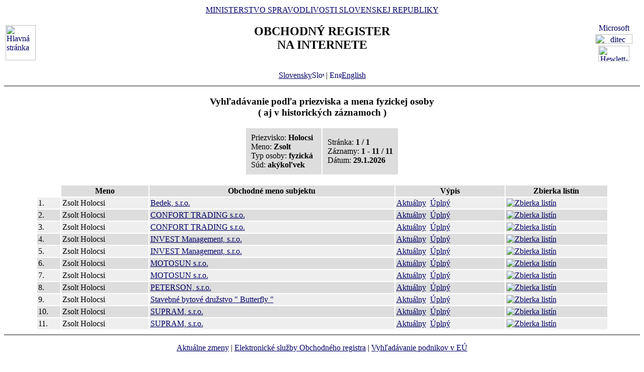

--- FILE ---
content_type: text/html
request_url: https://www.orsr.sk/hladaj_osoba.asp?PR=Holocsi&MENO=Zsolt&SID=0&T=f0&R=1
body_size: 17287
content:

<!DOCTYPE HTML PUBLIC "-//W3C//DTD HTML 4.01 Transitional//EN">
<html lang ="sk">
<head>
<meta http-equiv="Content-Type" content="text/html; charset=windows-1250">
<meta http-equiv="Content-Language" content="sk">
<META NAME="AuthorsNames" CONTENT="Harman, Trnik, Balog, Gaborcik, Racik D">
<meta name="Description" content="Obchodný register Slovenskej Republiky na Internete - vyhľadávanie podľa priezviska a mena osoby.">
<title>Obchodný register SR - Výsledky vyhľadávania podľa priezviska a mena osoby</title>
<link rel="stylesheet" href="inc/styleS.css" type="text/css">
</head>
<body bgcolor="#FFFFFF" text="#000000" link="#000066">
<table border="0" width="100%" cellpadding="3" cellspacing="0">
<tr>
        <td width="100">
                <a href="default.asp"><img border="0" src="images/znak50.gif" alt="Hlavná stránka" title="Hlavná stránka" width="60" height="70"></a>
        </td>
        <td>
                <div align="center" class="min">
                <a href="https://www.justice.gov.sk" class="link">MINISTERSTVO SPRAVODLIVOSTI SLOVENSKEJ REPUBLIKY</a>
                </div>
                <h2 align="center" class="reg">OBCHODNÝ REGISTER<br><span class="int">NA INTERNETE</span></h2>
		<br>
		<div align="center" class="min">
		<a href="default.asp" class="link">
        	Slovensky<img src="images\slovak_flag_8.jpg" alt="Slovensky" title="Slovensky" width="24" height="14" border="0"></a> | 
                <!-- <a href="default.asp?lan=en" class="link"> -->
                <a href= /hladaj_osoba.asp?PR=Holocsi&MENO=Zsolt&SID=0&T=f0&R=1&lan=en class="link">
        	<img src="images\english_flag_8.jpg" alt="English" title="English" width="24" height="14" border="0">English</a>
		</div> 

	      
	 </td>

	
        <td width="100"><table border="0" cellpadding="1" align="right">
        <tr align="center"><td><a href="http://www.microsoft.sk">
        <img src="images/microsoft.jpg" alt="Microsoft" title="Microsoft" width="92" height="17" border="0"></a></td></tr>
        <tr align="center"><td><a href="http://www.ditec.sk">
        <img src="images/ditec.gif" alt="ditec" title="ditec" width="74" height="19" border="0"></a></td></tr>
        <tr align="center"><td><a href="http://www.hp.sk">
        <img src="images/hp.jpg" alt="Hewlett-Packard" title="Hewlett-Packard" width="62" height="31" border="0"></a></td></tr>
        </table></td>
</tr>
</table>
<hr noshade align="center" class="rul">
<h3 align="center" class="src">
Vyhľadávanie podľa priezviska a mena fyzickej osoby
     <br>
( aj v historických záznamoch )
</h3>

<table border="0" cellpadding="10" cellspacing="2" align="center">
<tr>
  <td width="50%" bgcolor="#DDDDDD" class="con">
                        Priezvisko:&nbsp;<b>Holocsi</b><BR>
                        Meno:&nbsp;<b>Zsolt</b><BR>
                        Typ osoby: <b>fyzická </b><BR>
                        Súd:&nbsp;<b>akýkoľvek</b></td>
                          
                 <td width="50%" bgcolor="#DDDDDD" class="con">
                 Stránka:&nbsp;<b>1&nbsp;/&nbsp;1</b><BR>
                 Záznamy:&nbsp;<b>1&nbsp;-&nbsp;11&nbsp;/&nbsp;11</b><BR>
                 Dátum:&nbsp;<b>29.1.2026</b></td>
              </tr>
            </table>
<br>


<table border="0" cellpadding="2" cellspacing="2" width="90%" align="center">
<tr>
<th bgcolor="#FFFFFF">&nbsp;</th>
<th bgcolor="#DDDDDD" class="hdr">Meno</th>
<th bgcolor="#DDDDDD" class="hdr">Obchodné meno subjektu</th>
<th bgcolor="#DDDDDD" class="hdr">Výpis</th>
<th bgcolor="#DDDDDD" class="hdr">Zbierka listín</th>
</tr>

                <tr bgcolor="#EEEEEE">
                        <td valign="top"><div class="num">1.</div></td>
                        
                        <td><div class="sbj"> Zsolt                                              Holocsi                                            </div></td>
                        
                        <td><div class="bmk">
						
						<a href="vypis.asp?ID=18480&amp;SID=2&amp;P=0" class = "link" alt="Aktuálny výpis" title="Aktuálny výpis">Bedek, s.r.o.</a></div></td>
                        <td><div class="bmk">
                        
                        <a href="vypis.asp?ID=18480&amp;SID=2&amp;P=0" class="link">Aktuálny</a>&nbsp;
            		<a href="vypis.asp?ID=18480&amp;SID=2&amp;P=1" class="link">Úplný</a>
                        </div></td>
			<td><div class="bmk">
			<a href="zbl.asp?ID=18480&amp;SID=2" class="link"><img border="0" src="images/view.gif" alt="Zbierka listín"></a>                
			</div></td>
                </tr>
                
                <tr bgcolor="#DDDDDD">
                        <td valign="top"><div class="num">2.</div></td>
                        
                        <td><div class="sbj"> Zsolt                                              Holocsi                                            </div></td>
                        
                        <td><div class="bmk">
						
						<a href="vypis.asp?ID=21464&amp;SID=2&amp;P=0" class = "link" alt="Aktuálny výpis" title="Aktuálny výpis">CONFORT TRADING s.r.o.</a></div></td>
                        <td><div class="bmk">
                        
                        <a href="vypis.asp?ID=21464&amp;SID=2&amp;P=0" class="link">Aktuálny</a>&nbsp;
            		<a href="vypis.asp?ID=21464&amp;SID=2&amp;P=1" class="link">Úplný</a>
                        </div></td>
			<td><div class="bmk">
			<a href="zbl.asp?ID=21464&amp;SID=2" class="link"><img border="0" src="images/view.gif" alt="Zbierka listín"></a>                
			</div></td>
                </tr>
                
                <tr bgcolor="#EEEEEE">
                        <td valign="top"><div class="num">3.</div></td>
                        
                        <td><div class="sbj"> Zsolt                                              Holocsi                                            </div></td>
                        
                        <td><div class="bmk">
						
						<a href="vypis.asp?ID=48951&amp;SID=7&amp;P=0" class = "link" alt="Aktuálny výpis" title="Aktuálny výpis">CONFORT TRADING s.r.o.</a></div></td>
                        <td><div class="bmk">
                        
                        <a href="vypis.asp?ID=48951&amp;SID=7&amp;P=0" class="link">Aktuálny</a>&nbsp;
            		<a href="vypis.asp?ID=48951&amp;SID=7&amp;P=1" class="link">Úplný</a>
                        </div></td>
			<td><div class="bmk">
			<a href="zbl.asp?ID=48951&amp;SID=7" class="link"><img border="0" src="images/view.gif" alt="Zbierka listín"></a>                
			</div></td>
                </tr>
                
                <tr bgcolor="#DDDDDD">
                        <td valign="top"><div class="num">4.</div></td>
                        
                        <td><div class="sbj"> Zsolt                                              Holocsi                                            </div></td>
                        
                        <td><div class="bmk">
						
						<a href="vypis.asp?ID=3049&amp;SID=9&amp;P=0" class = "link" alt="Aktuálny výpis" title="Aktuálny výpis">INVEST Management, s.r.o.</a></div></td>
                        <td><div class="bmk">
                        
                        <a href="vypis.asp?ID=3049&amp;SID=9&amp;P=0" class="link">Aktuálny</a>&nbsp;
            		<a href="vypis.asp?ID=3049&amp;SID=9&amp;P=1" class="link">Úplný</a>
                        </div></td>
			<td><div class="bmk">
			<a href="zbl.asp?ID=3049&amp;SID=9" class="link"><img border="0" src="images/view.gif" alt="Zbierka listín"></a>                
			</div></td>
                </tr>
                
                <tr bgcolor="#EEEEEE">
                        <td valign="top"><div class="num">5.</div></td>
                        
                        <td><div class="sbj"> Zsolt                                              Holocsi                                            </div></td>
                        
                        <td><div class="bmk">
						
						<a href="vypis.asp?ID=48280&amp;SID=7&amp;P=0" class = "link" alt="Aktuálny výpis" title="Aktuálny výpis">INVEST Management, s.r.o.</a></div></td>
                        <td><div class="bmk">
                        
                        <a href="vypis.asp?ID=48280&amp;SID=7&amp;P=0" class="link">Aktuálny</a>&nbsp;
            		<a href="vypis.asp?ID=48280&amp;SID=7&amp;P=1" class="link">Úplný</a>
                        </div></td>
			<td><div class="bmk">
			<a href="zbl.asp?ID=48280&amp;SID=7" class="link"><img border="0" src="images/view.gif" alt="Zbierka listín"></a>                
			</div></td>
                </tr>
                
                <tr bgcolor="#DDDDDD">
                        <td valign="top"><div class="num">6.</div></td>
                        
                        <td><div class="sbj"> Zsolt                                              Holocsi                                            </div></td>
                        
                        <td><div class="bmk">
						
						<a href="vypis.asp?ID=7556&amp;SID=7&amp;P=0" class = "link" alt="Aktuálny výpis" title="Aktuálny výpis">MOTOSUN s.r.o.</a></div></td>
                        <td><div class="bmk">
                        
                        <a href="vypis.asp?ID=7556&amp;SID=7&amp;P=0" class="link">Aktuálny</a>&nbsp;
            		<a href="vypis.asp?ID=7556&amp;SID=7&amp;P=1" class="link">Úplný</a>
                        </div></td>
			<td><div class="bmk">
			<a href="zbl.asp?ID=7556&amp;SID=7" class="link"><img border="0" src="images/view.gif" alt="Zbierka listín"></a>                
			</div></td>
                </tr>
                
                <tr bgcolor="#EEEEEE">
                        <td valign="top"><div class="num">7.</div></td>
                        
                        <td><div class="sbj"> Zsolt                                              Holocsi                                            </div></td>
                        
                        <td><div class="bmk">
						
						<a href="vypis.asp?ID=18312&amp;SID=2&amp;P=0" class = "link" alt="Aktuálny výpis" title="Aktuálny výpis">MOTOSUN s.r.o.</a></div></td>
                        <td><div class="bmk">
                        
                        <a href="vypis.asp?ID=18312&amp;SID=2&amp;P=0" class="link">Aktuálny</a>&nbsp;
            		<a href="vypis.asp?ID=18312&amp;SID=2&amp;P=1" class="link">Úplný</a>
                        </div></td>
			<td><div class="bmk">
			<a href="zbl.asp?ID=18312&amp;SID=2" class="link"><img border="0" src="images/view.gif" alt="Zbierka listín"></a>                
			</div></td>
                </tr>
                
                <tr bgcolor="#DDDDDD">
                        <td valign="top"><div class="num">8.</div></td>
                        
                        <td><div class="sbj"> Zsolt                                              Holocsi                                            </div></td>
                        
                        <td><div class="bmk">
						
						<a href="vypis.asp?ID=7876&amp;SID=7&amp;P=0" class = "link" alt="Aktuálny výpis" title="Aktuálny výpis">PETERSON, s.r.o.</a></div></td>
                        <td><div class="bmk">
                        
                        <a href="vypis.asp?ID=7876&amp;SID=7&amp;P=0" class="link">Aktuálny</a>&nbsp;
            		<a href="vypis.asp?ID=7876&amp;SID=7&amp;P=1" class="link">Úplný</a>
                        </div></td>
			<td><div class="bmk">
			<a href="zbl.asp?ID=7876&amp;SID=7" class="link"><img border="0" src="images/view.gif" alt="Zbierka listín"></a>                
			</div></td>
                </tr>
                
                <tr bgcolor="#EEEEEE">
                        <td valign="top"><div class="num">9.</div></td>
                        
                        <td><div class="sbj"> Zsolt                                              Holocsi                                            </div></td>
                        
                        <td><div class="bmk">
						
						<a href="vypis.asp?ID=177&amp;SID=2&amp;P=0" class = "link" alt="Aktuálny výpis" title="Aktuálny výpis">Stavebné bytové družstvo " Butterfly "</a></div></td>
                        <td><div class="bmk">
                        
                        <a href="vypis.asp?ID=177&amp;SID=2&amp;P=0" class="link">Aktuálny</a>&nbsp;
            		<a href="vypis.asp?ID=177&amp;SID=2&amp;P=1" class="link">Úplný</a>
                        </div></td>
			<td><div class="bmk">
			<a href="zbl.asp?ID=177&amp;SID=2" class="link"><img border="0" src="images/view.gif" alt="Zbierka listín"></a>                
			</div></td>
                </tr>
                
                <tr bgcolor="#DDDDDD">
                        <td valign="top"><div class="num">10.</div></td>
                        
                        <td><div class="sbj"> Zsolt                                              Holocsi                                            </div></td>
                        
                        <td><div class="bmk">
						
						<a href="vypis.asp?ID=9587&amp;SID=7&amp;P=0" class = "link" alt="Aktuálny výpis" title="Aktuálny výpis">SUPRAM, s.r.o.</a></div></td>
                        <td><div class="bmk">
                        
                        <a href="vypis.asp?ID=9587&amp;SID=7&amp;P=0" class="link">Aktuálny</a>&nbsp;
            		<a href="vypis.asp?ID=9587&amp;SID=7&amp;P=1" class="link">Úplný</a>
                        </div></td>
			<td><div class="bmk">
			<a href="zbl.asp?ID=9587&amp;SID=7" class="link"><img border="0" src="images/view.gif" alt="Zbierka listín"></a>                
			</div></td>
                </tr>
                
                <tr bgcolor="#EEEEEE">
                        <td valign="top"><div class="num">11.</div></td>
                        
                        <td><div class="sbj"> Zsolt                                              Holocsi                                            </div></td>
                        
                        <td><div class="bmk">
						
						<a href="vypis.asp?ID=13511&amp;SID=2&amp;P=0" class = "link" alt="Aktuálny výpis" title="Aktuálny výpis">SUPRAM, s.r.o.</a></div></td>
                        <td><div class="bmk">
                        
                        <a href="vypis.asp?ID=13511&amp;SID=2&amp;P=0" class="link">Aktuálny</a>&nbsp;
            		<a href="vypis.asp?ID=13511&amp;SID=2&amp;P=1" class="link">Úplný</a>
                        </div></td>
			<td><div class="bmk">
			<a href="zbl.asp?ID=13511&amp;SID=2" class="link"><img border="0" src="images/view.gif" alt="Zbierka listín"></a>                
			</div></td>
                </tr>
                </table><hr noshade align="center" class="rul">
<p class="bmkbot" align="center">

            <a href="hladaj_zmeny.asp" class=link>Aktuálne zmeny</a> | 
            <a href="https://sluzby.orsr.sk/Sluzby" class=link>Elektronické služby Obchodného registra</a> | 
            <a href="https://e-justice.europa.eu/topics/registers-business-insolvency-land/business-registers-search-company-eu_sk" class=link>Vyhľadávanie podnikov v EÚ</a><br><br>Vyhľadávanie podľa : 
            <a href="search_subjekt.asp" class=link>obchodného mena</a> | 
            <a href="search_ico.asp" class=link>identifikačného čísla</a><br>
            <a href="search_sidlo.asp" class=link>sídla</a> | 
            <a href="search_spiszn.asp" class=link>spisovej značky</a> | 
            <a href="search_osoba.asp" class=link>priezviska a mena osoby</a><br><br>
            <a href="about.asp" class=link>O obchodnom registri SR</a> | 
            <a href="help.asp" class=link>Návod na používanie ORI</a> | 
            <a href="https://www.justice.gov.sk/sudy-a-rozhodnutia/sudy/?pageNum=1&size=10&sortProperty=typSudu_sk_string&sortDirection=ASC&typSudu_sk_string=Okresn%C3%BD+s%C3%BAd%3BMestsk%C3%BD+s%C3%BAd&okres_string=Okres+Bansk%C3%A1+Bystrica%3BOkres+Ko%C5%A1ice+I%3BOkres+Nitra%3BOkres+Pre%C5%A1ov%3BOkres+Tren%C4%8D%C3%ADn%3BOkres+Trnava%3BOkres+Bratislava+III%3BOkres+%C5%BDilina" class=link>Kontakty na registrové súdy</a><br>
            <a href="https://sluzby.orsr.sk/Aktuality" class=link>Aktuality a oznamy</a></p>

<!-- Matomo -->
<script>
  var _paq = window._paq = window._paq || [];
  /* tracker methods like "setCustomDimension" should be called before "trackPageView" */
  _paq.push(['trackPageView']);
  _paq.push(['enableLinkTracking']);
  (function() {
    var u="https://obcan.justice.sk/pilot/analytics/";
    _paq.push(['setTrackerUrl', u+'matomo.php']);
    _paq.push(['setSiteId', '3']);
    var d=document, g=d.createElement('script'), s=d.getElementsByTagName('script')[0];
    g.async=true; g.src=u+'matomo.js'; s.parentNode.insertBefore(g,s);
  })();
</script>
<!-- End Matomo Code -->


</body>
</html>
